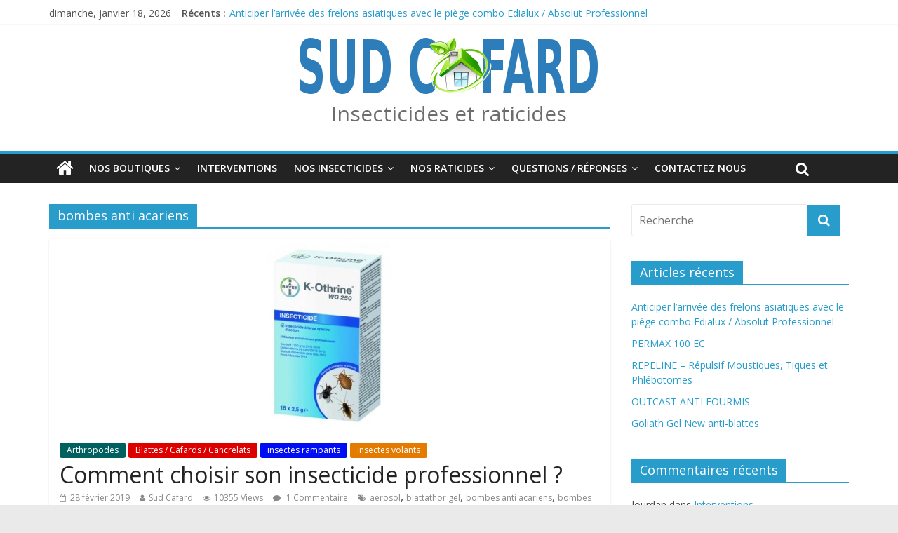

--- FILE ---
content_type: text/html; charset=UTF-8
request_url: https://www.sudcafard.fr/tag/bombes-anti-acariens/
body_size: 11713
content:
<!DOCTYPE html>
<html lang="fr-FR">
<head>
	<meta charset="UTF-8"/>
	<meta name="viewport" content="width=device-width, initial-scale=1">
	<link rel="profile" href="http://gmpg.org/xfn/11"/>
	<link rel="pingback" href="https://www.sudcafard.fr/xmlrpc.php"/>
	<title>bombes anti acariens &#8211; Insecticides et raticides</title>
<script type="text/javascript">
            var pswp_ajax_url = "https://www.stop-nuisibles.com/module/prestawp/ajax";
            var pswp_product_text_one = "produit";
            var pswp_product_text_many = "des produits";
            var pswp_cart_empty_text = "(vide)";
            var pswp_wp_domain = "www.sudcafard.fr";
            var pswp_isolang = "fr";
        </script><meta name='robots' content='max-image-preview:large' />
<link rel='dns-prefetch' href='//fonts.googleapis.com' />
<link rel="alternate" type="application/rss+xml" title="Insecticides et raticides &raquo; Flux" href="https://www.sudcafard.fr/feed/" />
<link rel="alternate" type="application/rss+xml" title="Insecticides et raticides &raquo; Flux des commentaires" href="https://www.sudcafard.fr/comments/feed/" />
<link rel="alternate" type="application/rss+xml" title="Insecticides et raticides &raquo; Flux de l’étiquette bombes anti acariens" href="https://www.sudcafard.fr/tag/bombes-anti-acariens/feed/" />
<style id='wp-img-auto-sizes-contain-inline-css' type='text/css'>
img:is([sizes=auto i],[sizes^="auto," i]){contain-intrinsic-size:3000px 1500px}
/*# sourceURL=wp-img-auto-sizes-contain-inline-css */
</style>
<style id='wp-emoji-styles-inline-css' type='text/css'>

	img.wp-smiley, img.emoji {
		display: inline !important;
		border: none !important;
		box-shadow: none !important;
		height: 1em !important;
		width: 1em !important;
		margin: 0 0.07em !important;
		vertical-align: -0.1em !important;
		background: none !important;
		padding: 0 !important;
	}
/*# sourceURL=wp-emoji-styles-inline-css */
</style>
<style id='wp-block-library-inline-css' type='text/css'>
:root{--wp-block-synced-color:#7a00df;--wp-block-synced-color--rgb:122,0,223;--wp-bound-block-color:var(--wp-block-synced-color);--wp-editor-canvas-background:#ddd;--wp-admin-theme-color:#007cba;--wp-admin-theme-color--rgb:0,124,186;--wp-admin-theme-color-darker-10:#006ba1;--wp-admin-theme-color-darker-10--rgb:0,107,160.5;--wp-admin-theme-color-darker-20:#005a87;--wp-admin-theme-color-darker-20--rgb:0,90,135;--wp-admin-border-width-focus:2px}@media (min-resolution:192dpi){:root{--wp-admin-border-width-focus:1.5px}}.wp-element-button{cursor:pointer}:root .has-very-light-gray-background-color{background-color:#eee}:root .has-very-dark-gray-background-color{background-color:#313131}:root .has-very-light-gray-color{color:#eee}:root .has-very-dark-gray-color{color:#313131}:root .has-vivid-green-cyan-to-vivid-cyan-blue-gradient-background{background:linear-gradient(135deg,#00d084,#0693e3)}:root .has-purple-crush-gradient-background{background:linear-gradient(135deg,#34e2e4,#4721fb 50%,#ab1dfe)}:root .has-hazy-dawn-gradient-background{background:linear-gradient(135deg,#faaca8,#dad0ec)}:root .has-subdued-olive-gradient-background{background:linear-gradient(135deg,#fafae1,#67a671)}:root .has-atomic-cream-gradient-background{background:linear-gradient(135deg,#fdd79a,#004a59)}:root .has-nightshade-gradient-background{background:linear-gradient(135deg,#330968,#31cdcf)}:root .has-midnight-gradient-background{background:linear-gradient(135deg,#020381,#2874fc)}:root{--wp--preset--font-size--normal:16px;--wp--preset--font-size--huge:42px}.has-regular-font-size{font-size:1em}.has-larger-font-size{font-size:2.625em}.has-normal-font-size{font-size:var(--wp--preset--font-size--normal)}.has-huge-font-size{font-size:var(--wp--preset--font-size--huge)}.has-text-align-center{text-align:center}.has-text-align-left{text-align:left}.has-text-align-right{text-align:right}.has-fit-text{white-space:nowrap!important}#end-resizable-editor-section{display:none}.aligncenter{clear:both}.items-justified-left{justify-content:flex-start}.items-justified-center{justify-content:center}.items-justified-right{justify-content:flex-end}.items-justified-space-between{justify-content:space-between}.screen-reader-text{border:0;clip-path:inset(50%);height:1px;margin:-1px;overflow:hidden;padding:0;position:absolute;width:1px;word-wrap:normal!important}.screen-reader-text:focus{background-color:#ddd;clip-path:none;color:#444;display:block;font-size:1em;height:auto;left:5px;line-height:normal;padding:15px 23px 14px;text-decoration:none;top:5px;width:auto;z-index:100000}html :where(.has-border-color){border-style:solid}html :where([style*=border-top-color]){border-top-style:solid}html :where([style*=border-right-color]){border-right-style:solid}html :where([style*=border-bottom-color]){border-bottom-style:solid}html :where([style*=border-left-color]){border-left-style:solid}html :where([style*=border-width]){border-style:solid}html :where([style*=border-top-width]){border-top-style:solid}html :where([style*=border-right-width]){border-right-style:solid}html :where([style*=border-bottom-width]){border-bottom-style:solid}html :where([style*=border-left-width]){border-left-style:solid}html :where(img[class*=wp-image-]){height:auto;max-width:100%}:where(figure){margin:0 0 1em}html :where(.is-position-sticky){--wp-admin--admin-bar--position-offset:var(--wp-admin--admin-bar--height,0px)}@media screen and (max-width:600px){html :where(.is-position-sticky){--wp-admin--admin-bar--position-offset:0px}}

/*# sourceURL=wp-block-library-inline-css */
</style><style id='global-styles-inline-css' type='text/css'>
:root{--wp--preset--aspect-ratio--square: 1;--wp--preset--aspect-ratio--4-3: 4/3;--wp--preset--aspect-ratio--3-4: 3/4;--wp--preset--aspect-ratio--3-2: 3/2;--wp--preset--aspect-ratio--2-3: 2/3;--wp--preset--aspect-ratio--16-9: 16/9;--wp--preset--aspect-ratio--9-16: 9/16;--wp--preset--color--black: #000000;--wp--preset--color--cyan-bluish-gray: #abb8c3;--wp--preset--color--white: #ffffff;--wp--preset--color--pale-pink: #f78da7;--wp--preset--color--vivid-red: #cf2e2e;--wp--preset--color--luminous-vivid-orange: #ff6900;--wp--preset--color--luminous-vivid-amber: #fcb900;--wp--preset--color--light-green-cyan: #7bdcb5;--wp--preset--color--vivid-green-cyan: #00d084;--wp--preset--color--pale-cyan-blue: #8ed1fc;--wp--preset--color--vivid-cyan-blue: #0693e3;--wp--preset--color--vivid-purple: #9b51e0;--wp--preset--gradient--vivid-cyan-blue-to-vivid-purple: linear-gradient(135deg,rgb(6,147,227) 0%,rgb(155,81,224) 100%);--wp--preset--gradient--light-green-cyan-to-vivid-green-cyan: linear-gradient(135deg,rgb(122,220,180) 0%,rgb(0,208,130) 100%);--wp--preset--gradient--luminous-vivid-amber-to-luminous-vivid-orange: linear-gradient(135deg,rgb(252,185,0) 0%,rgb(255,105,0) 100%);--wp--preset--gradient--luminous-vivid-orange-to-vivid-red: linear-gradient(135deg,rgb(255,105,0) 0%,rgb(207,46,46) 100%);--wp--preset--gradient--very-light-gray-to-cyan-bluish-gray: linear-gradient(135deg,rgb(238,238,238) 0%,rgb(169,184,195) 100%);--wp--preset--gradient--cool-to-warm-spectrum: linear-gradient(135deg,rgb(74,234,220) 0%,rgb(151,120,209) 20%,rgb(207,42,186) 40%,rgb(238,44,130) 60%,rgb(251,105,98) 80%,rgb(254,248,76) 100%);--wp--preset--gradient--blush-light-purple: linear-gradient(135deg,rgb(255,206,236) 0%,rgb(152,150,240) 100%);--wp--preset--gradient--blush-bordeaux: linear-gradient(135deg,rgb(254,205,165) 0%,rgb(254,45,45) 50%,rgb(107,0,62) 100%);--wp--preset--gradient--luminous-dusk: linear-gradient(135deg,rgb(255,203,112) 0%,rgb(199,81,192) 50%,rgb(65,88,208) 100%);--wp--preset--gradient--pale-ocean: linear-gradient(135deg,rgb(255,245,203) 0%,rgb(182,227,212) 50%,rgb(51,167,181) 100%);--wp--preset--gradient--electric-grass: linear-gradient(135deg,rgb(202,248,128) 0%,rgb(113,206,126) 100%);--wp--preset--gradient--midnight: linear-gradient(135deg,rgb(2,3,129) 0%,rgb(40,116,252) 100%);--wp--preset--font-size--small: 13px;--wp--preset--font-size--medium: 20px;--wp--preset--font-size--large: 36px;--wp--preset--font-size--x-large: 42px;--wp--preset--spacing--20: 0.44rem;--wp--preset--spacing--30: 0.67rem;--wp--preset--spacing--40: 1rem;--wp--preset--spacing--50: 1.5rem;--wp--preset--spacing--60: 2.25rem;--wp--preset--spacing--70: 3.38rem;--wp--preset--spacing--80: 5.06rem;--wp--preset--shadow--natural: 6px 6px 9px rgba(0, 0, 0, 0.2);--wp--preset--shadow--deep: 12px 12px 50px rgba(0, 0, 0, 0.4);--wp--preset--shadow--sharp: 6px 6px 0px rgba(0, 0, 0, 0.2);--wp--preset--shadow--outlined: 6px 6px 0px -3px rgb(255, 255, 255), 6px 6px rgb(0, 0, 0);--wp--preset--shadow--crisp: 6px 6px 0px rgb(0, 0, 0);}:where(.is-layout-flex){gap: 0.5em;}:where(.is-layout-grid){gap: 0.5em;}body .is-layout-flex{display: flex;}.is-layout-flex{flex-wrap: wrap;align-items: center;}.is-layout-flex > :is(*, div){margin: 0;}body .is-layout-grid{display: grid;}.is-layout-grid > :is(*, div){margin: 0;}:where(.wp-block-columns.is-layout-flex){gap: 2em;}:where(.wp-block-columns.is-layout-grid){gap: 2em;}:where(.wp-block-post-template.is-layout-flex){gap: 1.25em;}:where(.wp-block-post-template.is-layout-grid){gap: 1.25em;}.has-black-color{color: var(--wp--preset--color--black) !important;}.has-cyan-bluish-gray-color{color: var(--wp--preset--color--cyan-bluish-gray) !important;}.has-white-color{color: var(--wp--preset--color--white) !important;}.has-pale-pink-color{color: var(--wp--preset--color--pale-pink) !important;}.has-vivid-red-color{color: var(--wp--preset--color--vivid-red) !important;}.has-luminous-vivid-orange-color{color: var(--wp--preset--color--luminous-vivid-orange) !important;}.has-luminous-vivid-amber-color{color: var(--wp--preset--color--luminous-vivid-amber) !important;}.has-light-green-cyan-color{color: var(--wp--preset--color--light-green-cyan) !important;}.has-vivid-green-cyan-color{color: var(--wp--preset--color--vivid-green-cyan) !important;}.has-pale-cyan-blue-color{color: var(--wp--preset--color--pale-cyan-blue) !important;}.has-vivid-cyan-blue-color{color: var(--wp--preset--color--vivid-cyan-blue) !important;}.has-vivid-purple-color{color: var(--wp--preset--color--vivid-purple) !important;}.has-black-background-color{background-color: var(--wp--preset--color--black) !important;}.has-cyan-bluish-gray-background-color{background-color: var(--wp--preset--color--cyan-bluish-gray) !important;}.has-white-background-color{background-color: var(--wp--preset--color--white) !important;}.has-pale-pink-background-color{background-color: var(--wp--preset--color--pale-pink) !important;}.has-vivid-red-background-color{background-color: var(--wp--preset--color--vivid-red) !important;}.has-luminous-vivid-orange-background-color{background-color: var(--wp--preset--color--luminous-vivid-orange) !important;}.has-luminous-vivid-amber-background-color{background-color: var(--wp--preset--color--luminous-vivid-amber) !important;}.has-light-green-cyan-background-color{background-color: var(--wp--preset--color--light-green-cyan) !important;}.has-vivid-green-cyan-background-color{background-color: var(--wp--preset--color--vivid-green-cyan) !important;}.has-pale-cyan-blue-background-color{background-color: var(--wp--preset--color--pale-cyan-blue) !important;}.has-vivid-cyan-blue-background-color{background-color: var(--wp--preset--color--vivid-cyan-blue) !important;}.has-vivid-purple-background-color{background-color: var(--wp--preset--color--vivid-purple) !important;}.has-black-border-color{border-color: var(--wp--preset--color--black) !important;}.has-cyan-bluish-gray-border-color{border-color: var(--wp--preset--color--cyan-bluish-gray) !important;}.has-white-border-color{border-color: var(--wp--preset--color--white) !important;}.has-pale-pink-border-color{border-color: var(--wp--preset--color--pale-pink) !important;}.has-vivid-red-border-color{border-color: var(--wp--preset--color--vivid-red) !important;}.has-luminous-vivid-orange-border-color{border-color: var(--wp--preset--color--luminous-vivid-orange) !important;}.has-luminous-vivid-amber-border-color{border-color: var(--wp--preset--color--luminous-vivid-amber) !important;}.has-light-green-cyan-border-color{border-color: var(--wp--preset--color--light-green-cyan) !important;}.has-vivid-green-cyan-border-color{border-color: var(--wp--preset--color--vivid-green-cyan) !important;}.has-pale-cyan-blue-border-color{border-color: var(--wp--preset--color--pale-cyan-blue) !important;}.has-vivid-cyan-blue-border-color{border-color: var(--wp--preset--color--vivid-cyan-blue) !important;}.has-vivid-purple-border-color{border-color: var(--wp--preset--color--vivid-purple) !important;}.has-vivid-cyan-blue-to-vivid-purple-gradient-background{background: var(--wp--preset--gradient--vivid-cyan-blue-to-vivid-purple) !important;}.has-light-green-cyan-to-vivid-green-cyan-gradient-background{background: var(--wp--preset--gradient--light-green-cyan-to-vivid-green-cyan) !important;}.has-luminous-vivid-amber-to-luminous-vivid-orange-gradient-background{background: var(--wp--preset--gradient--luminous-vivid-amber-to-luminous-vivid-orange) !important;}.has-luminous-vivid-orange-to-vivid-red-gradient-background{background: var(--wp--preset--gradient--luminous-vivid-orange-to-vivid-red) !important;}.has-very-light-gray-to-cyan-bluish-gray-gradient-background{background: var(--wp--preset--gradient--very-light-gray-to-cyan-bluish-gray) !important;}.has-cool-to-warm-spectrum-gradient-background{background: var(--wp--preset--gradient--cool-to-warm-spectrum) !important;}.has-blush-light-purple-gradient-background{background: var(--wp--preset--gradient--blush-light-purple) !important;}.has-blush-bordeaux-gradient-background{background: var(--wp--preset--gradient--blush-bordeaux) !important;}.has-luminous-dusk-gradient-background{background: var(--wp--preset--gradient--luminous-dusk) !important;}.has-pale-ocean-gradient-background{background: var(--wp--preset--gradient--pale-ocean) !important;}.has-electric-grass-gradient-background{background: var(--wp--preset--gradient--electric-grass) !important;}.has-midnight-gradient-background{background: var(--wp--preset--gradient--midnight) !important;}.has-small-font-size{font-size: var(--wp--preset--font-size--small) !important;}.has-medium-font-size{font-size: var(--wp--preset--font-size--medium) !important;}.has-large-font-size{font-size: var(--wp--preset--font-size--large) !important;}.has-x-large-font-size{font-size: var(--wp--preset--font-size--x-large) !important;}
/*# sourceURL=global-styles-inline-css */
</style>

<style id='classic-theme-styles-inline-css' type='text/css'>
/*! This file is auto-generated */
.wp-block-button__link{color:#fff;background-color:#32373c;border-radius:9999px;box-shadow:none;text-decoration:none;padding:calc(.667em + 2px) calc(1.333em + 2px);font-size:1.125em}.wp-block-file__button{background:#32373c;color:#fff;text-decoration:none}
/*# sourceURL=/wp-includes/css/classic-themes.min.css */
</style>
<link rel='stylesheet' id='contact-form-7-css' href='https://www.sudcafard.fr/wp-content/plugins/contact-form-7/includes/css/styles.css?ver=6.1.4' type='text/css' media='all' />
<style id='contact-form-7-inline-css' type='text/css'>
.wpcf7 .wpcf7-recaptcha iframe {margin-bottom: 0;}.wpcf7 .wpcf7-recaptcha[data-align="center"] > div {margin: 0 auto;}.wpcf7 .wpcf7-recaptcha[data-align="right"] > div {margin: 0 0 0 auto;}
/*# sourceURL=contact-form-7-inline-css */
</style>
<link rel='stylesheet' id='kk-star-ratings-css' href='https://www.sudcafard.fr/wp-content/plugins/kk-star-ratings/src/core/public/css/kk-star-ratings.min.css?ver=5.4.10.3' type='text/css' media='all' />
<link rel='stylesheet' id='prestawp.css-css' href='https://www.sudcafard.fr/wp-content/plugins/prestawp/views/css/prestawp.css?ver=6.9' type='text/css' media='all' />
<link rel='stylesheet' id='colormag_style-css' href='https://www.sudcafard.fr/wp-content/themes/colormag-pro/style.css?ver=6.9' type='text/css' media='all' />
<link rel='stylesheet' id='colormag_googlefonts-css' href='//fonts.googleapis.com/css?family=Open+Sans%3A400%2C600&#038;ver=6.9' type='text/css' media='all' />
<link rel='stylesheet' id='colormag-fontawesome-css' href='https://www.sudcafard.fr/wp-content/themes/colormag-pro/fontawesome/css/font-awesome.min.css?ver=4.7.0' type='text/css' media='all' />
<link rel='stylesheet' id='taxopress-frontend-css-css' href='https://www.sudcafard.fr/wp-content/plugins/simple-tags/assets/frontend/css/frontend.css?ver=3.43.0' type='text/css' media='all' />
<script type="text/javascript" src="https://www.sudcafard.fr/wp-includes/js/jquery/jquery.min.js?ver=3.7.1" id="jquery-core-js"></script>
<script type="text/javascript" src="https://www.sudcafard.fr/wp-includes/js/jquery/jquery-migrate.min.js?ver=3.4.1" id="jquery-migrate-js"></script>
<script type="text/javascript" src="https://www.sudcafard.fr/wp-content/plugins/prestawp/views/js/iframeResizer.min.js?ver=6.9" id="iframeResizer.min.js-js"></script>
<script type="text/javascript" src="https://www.sudcafard.fr/wp-content/plugins/prestawp/views/js/prestawp.js?ver=6.9" id="prestawp.js-js"></script>
<script type="text/javascript" id="colormag-loadmore-js-extra">
/* <![CDATA[ */
var colormag_script_vars = {"no_more_posts":"No more post"};
//# sourceURL=colormag-loadmore-js-extra
/* ]]> */
</script>
<script type="text/javascript" src="https://www.sudcafard.fr/wp-content/themes/colormag-pro/js/loadmore.min.js?ver=6.9" id="colormag-loadmore-js"></script>
<script type="text/javascript" src="https://www.sudcafard.fr/wp-content/plugins/simple-tags/assets/frontend/js/frontend.js?ver=3.43.0" id="taxopress-frontend-js-js"></script>
<link rel="https://api.w.org/" href="https://www.sudcafard.fr/wp-json/" /><link rel="alternate" title="JSON" type="application/json" href="https://www.sudcafard.fr/wp-json/wp/v2/tags/337" /><link rel="EditURI" type="application/rsd+xml" title="RSD" href="https://www.sudcafard.fr/xmlrpc.php?rsd" />
<meta name="generator" content="WordPress 6.9" />
<style type="text/css">.recentcomments a{display:inline !important;padding:0 !important;margin:0 !important;}</style><link rel="icon" href="https://www.sudcafard.fr/wp-content/uploads/2018/01/cropped-cropped-Fotolia_11565997_XS-32x32.jpg" sizes="32x32" />
<link rel="icon" href="https://www.sudcafard.fr/wp-content/uploads/2018/01/cropped-cropped-Fotolia_11565997_XS-192x192.jpg" sizes="192x192" />
<link rel="apple-touch-icon" href="https://www.sudcafard.fr/wp-content/uploads/2018/01/cropped-cropped-Fotolia_11565997_XS-180x180.jpg" />
<meta name="msapplication-TileImage" content="https://www.sudcafard.fr/wp-content/uploads/2018/01/cropped-cropped-Fotolia_11565997_XS-270x270.jpg" />
<!-- Insecticides et raticides Internal Styles -->		<style type="text/css"> #site-title a { font-size: 30px; } #site-title a { color: #6d6d6d; } #colophon .tg-upper-footer-widgets .widget { background-color: #2c2e34; }</style>
		</head>

<body class="archive tag tag-bombes-anti-acariens tag-337 wp-custom-logo wp-theme-colormag-pro  wide header_display_type_two">



<div id="page" class="hfeed site">
	
	
	<header id="masthead" class="site-header clearfix ">
		<div id="header-text-nav-container" class="clearfix">

			
							<div class="news-bar">
				<div class="inner-wrap clearfix">
							<div class="date-in-header">
			dimanche, janvier 18, 2026		</div>
		
							<div class="breaking-news">
			<strong class="breaking-news-latest">
				Récents :			</strong>
			<ul class="newsticker">
									<li>
						<a href="https://www.sudcafard.fr/anticiper-larrivee-des-frelons-asiatiques-avec-le-piege-combo-edialux-absolut-professionnel/" title="Anticiper l’arrivée des frelons asiatiques avec le piège combo Edialux / Absolut Professionnel">Anticiper l’arrivée des frelons asiatiques avec le piège combo Edialux / Absolut Professionnel</a>
					</li>
									<li>
						<a href="https://www.sudcafard.fr/permax-100-ec/" title="PERMAX 100 EC">PERMAX 100 EC</a>
					</li>
									<li>
						<a href="https://www.sudcafard.fr/repeline-repulsif-moustiques-tiques-et-phlebotomes/" title="REPELINE &#8211; Répulsif Moustiques, Tiques et Phlébotomes">REPELINE &#8211; Répulsif Moustiques, Tiques et Phlébotomes</a>
					</li>
									<li>
						<a href="https://www.sudcafard.fr/outcast-anti-fourmis/" title="OUTCAST ANTI FOURMIS">OUTCAST ANTI FOURMIS</a>
					</li>
									<li>
						<a href="https://www.sudcafard.fr/goliath-gel-new-anti-blattes/" title="Goliath Gel New anti-blattes">Goliath Gel New anti-blattes</a>
					</li>
							</ul>
		</div>
		
									</div>
			</div>
			
				
				
		<div class="inner-wrap">

			<div id="header-text-nav-wrap" class="clearfix">
				<div id="header-left-section">
											<div id="header-logo-image">
							
							<a href="https://www.sudcafard.fr/" class="custom-logo-link" rel="home"><img width="426" height="80" src="https://www.sudcafard.fr/wp-content/uploads/2018/02/cropped-LOGO-ENTETE-SUDCAFARD-H-80.png" class="custom-logo" alt="Insecticides et raticides" decoding="async" srcset="https://www.sudcafard.fr/wp-content/uploads/2018/02/cropped-LOGO-ENTETE-SUDCAFARD-H-80.png 426w, https://www.sudcafard.fr/wp-content/uploads/2018/02/cropped-LOGO-ENTETE-SUDCAFARD-H-80-300x56.png 300w" sizes="(max-width: 426px) 100vw, 426px" /></a>						</div><!-- #header-logo-image -->
											<div id="header-text" class="">
													<h3 id="site-title">
								<a href="https://www.sudcafard.fr/" title="Insecticides et raticides" rel="home">Insecticides et raticides</a>
							</h3>
						
						<!-- #site-description -->
					</div><!-- #header-text -->
				</div><!-- #header-left-section -->
				<div id="header-right-section">
									</div><!-- #header-right-section -->

			</div><!-- #header-text-nav-wrap -->

		</div><!-- .inner-wrap -->

		
				
				
					<nav id="site-navigation" class="main-navigation clearfix">
				<div class="inner-wrap clearfix">
											<div class="home-icon">
							<a href="https://www.sudcafard.fr/" title="Insecticides et raticides"><i class="fa fa-home"></i></a>
						</div>
											<h4 class="menu-toggle"></h4>
					<div class="menu-primary-container"><ul id="menu-menu-telephone" class="menu"><li id="menu-item-3910" class="menu-item menu-item-type-post_type menu-item-object-page menu-item-has-children menu-item-3910"><a href="https://www.sudcafard.fr/nos-partenaires/">Nos boutiques</a>
<ul class="sub-menu">
	<li id="menu-item-3913" class="menu-item menu-item-type-post_type menu-item-object-page menu-item-3913"><a href="https://www.sudcafard.fr/nos-partenaires/boutique-stop-nuisibles-com/">stop-nuisibles.com</a></li>
	<li id="menu-item-3918" class="menu-item menu-item-type-post_type menu-item-object-page menu-item-3918"><a href="https://www.sudcafard.fr/nos-partenaires/boutique-hygiene-3d/">hygiene-3d.com</a></li>
</ul>
</li>
<li id="menu-item-3909" class="menu-item menu-item-type-post_type menu-item-object-page menu-item-3909"><a href="https://www.sudcafard.fr/cafard-blatte/">Interventions</a></li>
<li id="menu-item-3907" class="menu-item menu-item-type-post_type menu-item-object-page menu-item-has-children menu-item-3907"><a href="https://www.sudcafard.fr/insecticides/">Nos insecticides</a>
<ul class="sub-menu">
	<li id="menu-item-3912" class="menu-item menu-item-type-post_type menu-item-object-page menu-item-has-children menu-item-3912"><a href="https://www.sudcafard.fr/insecticides/cafards-blattes-cancrelats/">Cafards, Blattes, Cancrelats</a>
	<ul class="sub-menu">
		<li id="menu-item-3974" class="menu-item menu-item-type-post_type menu-item-object-page menu-item-3974"><a href="https://www.sudcafard.fr/insecticides/cafards-blattes-cancrelats/goliath-gel/">Goliath Gel Cafards et blattes</a></li>
		<li id="menu-item-3975" class="menu-item menu-item-type-post_type menu-item-object-page menu-item-3975"><a href="https://www.sudcafard.fr/insecticides/cafards-blattes-cancrelats/le-blattathor-imidasect/">LE BLATTATHOR IMIDASECT</a></li>
		<li id="menu-item-3976" class="menu-item menu-item-type-post_type menu-item-object-page menu-item-3976"><a href="https://www.sudcafard.fr/insecticides/cafards-blattes-cancrelats/magnum-gel-cafard/">MAGNUM GEL CAFARDS</a></li>
		<li id="menu-item-3977" class="menu-item menu-item-type-post_type menu-item-object-page menu-item-3977"><a href="https://www.sudcafard.fr/insecticides/cafards-blattes-cancrelats/permax-100/">PERMAX 100</a></li>
		<li id="menu-item-3978" class="menu-item menu-item-type-post_type menu-item-object-page menu-item-3978"><a href="https://www.sudcafard.fr/insecticides/cafards-blattes-cancrelats/fiole-ew/">Fiole EW+ Cafard</a></li>
		<li id="menu-item-3979" class="menu-item menu-item-type-post_type menu-item-object-page menu-item-3979"><a href="https://www.sudcafard.fr/insecticides/cafards-blattes-cancrelats/fumigene-profyr-hydro-reactif/">Fumigène PROFYR hydro-Réactif</a></li>
		<li id="menu-item-3980" class="menu-item menu-item-type-post_type menu-item-object-page menu-item-3980"><a href="https://www.sudcafard.fr/insecticides/cafards-blattes-cancrelats/dobol-gel-anti-blattes/">Dobol Gel Cafards et blattes</a></li>
		<li id="menu-item-3987" class="menu-item menu-item-type-post_type menu-item-object-page menu-item-3987"><a href="https://www.sudcafard.fr/insecticides/cafards-blattes-cancrelats/laque-foudroyante-vulcano/">Laque Foudroyante Vulcano</a></li>
	</ul>
</li>
	<li id="menu-item-3914" class="menu-item menu-item-type-post_type menu-item-object-page menu-item-has-children menu-item-3914"><a href="https://www.sudcafard.fr/insecticides/fourmis/">Fourmis</a>
	<ul class="sub-menu">
		<li id="menu-item-3988" class="menu-item menu-item-type-post_type menu-item-object-page menu-item-3988"><a href="https://www.sudcafard.fr/insecticides/fourmis/dobol-gel-fourmis/">Dobol Gel Fourmis</a></li>
		<li id="menu-item-3989" class="menu-item menu-item-type-post_type menu-item-object-page menu-item-3989"><a href="https://www.sudcafard.fr/insecticides/fourmis/fourmicide_gel_permax100/">FOURMICIDE GEL / PERMAX 100</a></li>
		<li id="menu-item-3991" class="menu-item menu-item-type-post_type menu-item-object-page menu-item-3991"><a href="https://www.sudcafard.fr/insecticides/fourmis/fumigene-dobol/">Fumigène Dobol</a></li>
		<li id="menu-item-3990" class="menu-item menu-item-type-post_type menu-item-object-page menu-item-3990"><a href="https://www.sudcafard.fr/insecticides/fourmis/concentre-special-fourmis-vulcano/">CONCENTRE SPECIAL FOURMIS VULCANO</a></li>
	</ul>
</li>
	<li id="menu-item-3915" class="menu-item menu-item-type-post_type menu-item-object-page menu-item-has-children menu-item-3915"><a href="https://www.sudcafard.fr/insecticides/punaises-de-lit/">Puces Punaises de lit</a>
	<ul class="sub-menu">
		<li id="menu-item-3992" class="menu-item menu-item-type-post_type menu-item-object-page menu-item-3992"><a href="https://www.sudcafard.fr/insecticides/punaises-de-lit/permax-250-combi-ec/">PERMAX 250 COMBI EC</a></li>
		<li id="menu-item-3998" class="menu-item menu-item-type-post_type menu-item-object-page menu-item-3998"><a href="https://www.sudcafard.fr/insecticides/punaises-de-lit/fiole-ew/">Fiole EW+</a></li>
	</ul>
</li>
	<li id="menu-item-3916" class="menu-item menu-item-type-post_type menu-item-object-page menu-item-has-children menu-item-3916"><a href="https://www.sudcafard.fr/insecticides/insectes-volants/moustiques-mouches-mites/">Moustiques, Mouches, Mites</a>
	<ul class="sub-menu">
		<li id="menu-item-3995" class="menu-item menu-item-type-post_type menu-item-object-page menu-item-3995"><a href="https://www.sudcafard.fr/insecticides/insectes-volants/moustiques-mouches-mites/aerosol-vulcano/">Aérosol insectes volants Vulcano</a></li>
		<li id="menu-item-3996" class="menu-item menu-item-type-post_type menu-item-object-page menu-item-3996"><a href="https://www.sudcafard.fr/insecticides/insectes-volants/moustiques-mouches-mites/barrage-anti-insectes-vulcano/">Barrage anti-insectes Vulcano</a></li>
	</ul>
</li>
	<li id="menu-item-3917" class="menu-item menu-item-type-post_type menu-item-object-page menu-item-has-children menu-item-3917"><a href="https://www.sudcafard.fr/insecticides/insectes-volants/guepes/">Guêpes, Frelons</a>
	<ul class="sub-menu">
		<li id="menu-item-3994" class="menu-item menu-item-type-post_type menu-item-object-page menu-item-3994"><a href="https://www.sudcafard.fr/insecticides/insectes-volants/guepes/aerosol-foudroyant-vulcano-frelons/">Aérosol foudroyant Vulcano Frelons</a></li>
	</ul>
</li>
	<li id="menu-item-3999" class="menu-item menu-item-type-post_type menu-item-object-page menu-item-has-children menu-item-3999"><a href="https://www.sudcafard.fr/insecticides/scolopendres-araignees-scorpions/">Scolopendres, Araignées, Scorpions</a>
	<ul class="sub-menu">
		<li id="menu-item-4000" class="menu-item menu-item-type-post_type menu-item-object-page menu-item-4000"><a href="https://www.sudcafard.fr/insecticides/scolopendres-araignees-scorpions/fiole-ew/">FIOLE EW+</a></li>
		<li id="menu-item-4001" class="menu-item menu-item-type-post_type menu-item-object-page menu-item-4001"><a href="https://www.sudcafard.fr/insecticides/scolopendres-araignees-scorpions/fumigene-dobol/">Fumigène Dobol</a></li>
		<li id="menu-item-4002" class="menu-item menu-item-type-post_type menu-item-object-page menu-item-4002"><a href="https://www.sudcafard.fr/insecticides/scolopendres-araignees-scorpions/gaz-auto-vidant-vulcano/">Gaz Auto-Vidant Vulcano</a></li>
		<li id="menu-item-4003" class="menu-item menu-item-type-post_type menu-item-object-page menu-item-4003"><a href="https://www.sudcafard.fr/insecticides/scolopendres-araignees-scorpions/laque-foudroyante-vulcano/">Laque Foudroyante Vulcano</a></li>
	</ul>
</li>
</ul>
</li>
<li id="menu-item-3908" class="menu-item menu-item-type-post_type menu-item-object-page menu-item-has-children menu-item-3908"><a href="https://www.sudcafard.fr/les-raticides/">Nos Raticides</a>
<ul class="sub-menu">
	<li id="menu-item-3923" class="menu-item menu-item-type-post_type menu-item-object-page menu-item-has-children menu-item-3923"><a href="https://www.sudcafard.fr/les-raticides/souris-mulots/">Souris, Mulots</a>
	<ul class="sub-menu">
		<li id="menu-item-4004" class="menu-item menu-item-type-post_type menu-item-object-page menu-item-4004"><a href="https://www.sudcafard.fr/les-raticides/souris-mulots/rakil-bloc/">RAKIL BLOC</a></li>
		<li id="menu-item-4005" class="menu-item menu-item-type-post_type menu-item-object-page menu-item-4005"><a href="https://www.sudcafard.fr/les-raticides/souris-mulots/souricide-bromapesce-20-grs/">Souricide Raticide Bromapesce 20 Grs</a></li>
		<li id="menu-item-4006" class="menu-item menu-item-type-post_type menu-item-object-page menu-item-4006"><a href="https://www.sudcafard.fr/les-raticides/souris-mulots/raticide-bromapesce-de-30-grs/">Raticide Souricide Bromapesce de 30 Grs</a></li>
	</ul>
</li>
	<li id="menu-item-3924" class="menu-item menu-item-type-post_type menu-item-object-page menu-item-has-children menu-item-3924"><a href="https://www.sudcafard.fr/les-raticides/rats/">Rats</a>
	<ul class="sub-menu">
		<li id="menu-item-4007" class="menu-item menu-item-type-post_type menu-item-object-page menu-item-4007"><a href="https://www.sudcafard.fr/les-raticides/rats/rakil-bloc/">RAKIL BLOC</a></li>
		<li id="menu-item-4008" class="menu-item menu-item-type-post_type menu-item-object-page menu-item-4008"><a href="https://www.sudcafard.fr/les-raticides/rats/raticide-difebloc-50-grs/">Raticide Hydrofuge 40 Grs</a></li>
		<li id="menu-item-4009" class="menu-item menu-item-type-post_type menu-item-object-page menu-item-4009"><a href="https://www.sudcafard.fr/les-raticides/rats/raticide-bromapesce-30-grs/">Raticide Bromapesce 30 Grs</a></li>
	</ul>
</li>
</ul>
</li>
<li id="menu-item-3911" class="menu-item menu-item-type-post_type menu-item-object-page menu-item-has-children menu-item-3911"><a href="https://www.sudcafard.fr/faq/">Questions / Réponses</a>
<ul class="sub-menu">
	<li id="menu-item-4010" class="menu-item menu-item-type-post_type menu-item-object-page menu-item-has-children menu-item-4010"><a href="https://www.sudcafard.fr/faq/les-blattes-et-les-cafards/">Les blattes et les cafards</a>
	<ul class="sub-menu">
		<li id="menu-item-4020" class="menu-item menu-item-type-post_type menu-item-object-page menu-item-4020"><a href="https://www.sudcafard.fr/faq/les-blattes-et-les-cafards/comment-se-debarrasser-des-cafards/">Comment se débarrasser des cafards?</a></li>
		<li id="menu-item-4021" class="menu-item menu-item-type-post_type menu-item-object-page menu-item-4021"><a href="https://www.sudcafard.fr/faq/les-blattes-et-les-cafards/comment-savoir-le-niveau-dinfestation-de-blattes/">Comment savoir le niveau d&rsquo;infestation de blattes?</a></li>
		<li id="menu-item-4015" class="menu-item menu-item-type-post_type menu-item-object-page menu-item-4015"><a href="https://www.sudcafard.fr/faq/les-blattes-et-les-cafards/comment-eviter-davoir-des-blattes-chez-soi/">Comment éviter d&rsquo;avoir des blattes chez soi?</a></li>
		<li id="menu-item-4016" class="menu-item menu-item-type-post_type menu-item-object-page menu-item-4016"><a href="https://www.sudcafard.fr/faq/les-blattes-et-les-cafards/comment-savoir-si-on-a-des-cafards-dans-sa-cuisine/">Comment savoir si on a des cafards dans sa cuisine?</a></li>
		<li id="menu-item-4017" class="menu-item menu-item-type-post_type menu-item-object-page menu-item-4017"><a href="https://www.sudcafard.fr/faq/les-blattes-et-les-cafards/dou-viennent-les-cafards/">D&rsquo;où viennent les cafards de cuisine?</a></li>
	</ul>
</li>
	<li id="menu-item-4014" class="menu-item menu-item-type-post_type menu-item-object-page menu-item-has-children menu-item-4014"><a href="https://www.sudcafard.fr/faq/fourmis/">Les fourmis</a>
	<ul class="sub-menu">
		<li id="menu-item-4019" class="menu-item menu-item-type-post_type menu-item-object-page menu-item-4019"><a href="https://www.sudcafard.fr/faq/fourmis/comment-se-debarrasser-des-fourmis-qui-montent-le-long-de-ma-facade/">Comment se débarrasser des fourmis qui montent le long de ma façade?</a></li>
	</ul>
</li>
	<li id="menu-item-4013" class="menu-item menu-item-type-post_type menu-item-object-page menu-item-has-children menu-item-4013"><a href="https://www.sudcafard.fr/faq/les-punaises-de-lit/">Les punaises de lit</a>
	<ul class="sub-menu">
		<li id="menu-item-4018" class="menu-item menu-item-type-post_type menu-item-object-page menu-item-4018"><a href="https://www.sudcafard.fr/faq/les-punaises-de-lit/comment-savoir-si-je-suis-infeste-par-les-punaises-de-lit/">Comment savoir si je suis infesté par les punaises de lit?</a></li>
	</ul>
</li>
</ul>
</li>
<li id="menu-item-3919" class="menu-item menu-item-type-post_type menu-item-object-page menu-item-3919"><a href="https://www.sudcafard.fr/contactez-nous/">Contactez nous</a></li>
</ul></div>																<i class="fa fa-search search-top"></i>
						<div class="search-form-top">
							<form action="https://www.sudcafard.fr/" class="search-form searchform clearfix" method="get">
	<div class="search-wrap">
		<input type="text" placeholder="Recherche" class="s field" name="s">
		<button class="search-icon" type="submit"></button>
	</div>
</form><!-- .searchform -->
						</div>
									</div>
			</nav>
		
		
			
		</div><!-- #header-text-nav-container -->

		
	</header>

		
	<div id="main" class="clearfix">
		
		
		<div class="inner-wrap clearfix">

	
	<div id="primary">
		<div id="content" class="clearfix">

			
				<header class="page-header">
											<h1 class="page-title">
							<span>
								bombes anti acariens							</span>
						</h1>
														</header><!-- .page-header -->

				<div class="article-container">

					
					
						

<article id="post-3417" class="post-3417 post type-post status-publish format-standard has-post-thumbnail hentry category-arthropodes category-blattes-cafards-cancrelats category-insectes-rampants category-insectes-volants tag-aerosol tag-blattathor-gel tag-bombes-anti-acariens tag-bombes-anti-cafards tag-bombes-anti-insectes tag-bombes-anti-moustiques tag-degy-gel tag-devon-gel tag-dobol-fumigene tag-dobol-gel tag-fogger tag-fummigene tag-gel-anti-blatte tag-gel-anti-blattes tag-gel-anti-cafards tag-gel-cafard tag-gel-contre-les-cafards tag-gel-goliath tag-goliaht-gel tag-insecticide tag-insecticide-professionnel tag-insecticides tag-insecticides-professionnels tag-magnum-gel tag-maxforce-gel">
	
			<div class="featured-image">
			<a href="https://www.sudcafard.fr/comment-choisir-son-insecticide-professionnel/" title="Comment choisir son insecticide professionnel ?"><img width="392" height="272" src="https://www.sudcafard.fr/wp-content/uploads/2017/02/KOTHRINE.jpg" class="attachment-colormag-featured-image size-colormag-featured-image wp-post-image" alt="" decoding="async" fetchpriority="high" srcset="https://www.sudcafard.fr/wp-content/uploads/2017/02/KOTHRINE.jpg 392w, https://www.sudcafard.fr/wp-content/uploads/2017/02/KOTHRINE-300x208.jpg 300w, https://www.sudcafard.fr/wp-content/uploads/2017/02/KOTHRINE-130x90.jpg 130w" sizes="(max-width: 392px) 100vw, 392px" /></a>
		</div>

			
	<div class="article-content clearfix">

		
<div class="above-entry-meta"><span class="cat-links"><a href="https://www.sudcafard.fr/category/arthropodes/" style="background:#006060" rel="category tag">Arthropodes</a>&nbsp;<a href="https://www.sudcafard.fr/category/blattes-cafards-cancrelats/" style="background:#dd0000" rel="category tag">Blattes / Cafards / Cancrelats</a>&nbsp;<a href="https://www.sudcafard.fr/category/insectes-rampants/" style="background:#000cf2" rel="category tag">insectes rampants</a>&nbsp;<a href="https://www.sudcafard.fr/category/insectes-volants/" style="background:#e57a00" rel="category tag">insectes volants</a>&nbsp;</span></div>
		<header class="entry-header">
			<h2 class="entry-title">
				<a href="https://www.sudcafard.fr/comment-choisir-son-insecticide-professionnel/" title="Comment choisir son insecticide professionnel ?">Comment choisir son insecticide professionnel ?</a>
			</h2>
		</header>

			<div class="below-entry-meta">
			<span class="posted-on"><a href="https://www.sudcafard.fr/comment-choisir-son-insecticide-professionnel/" title="18 h 40 min" rel="bookmark"><i class="fa fa-calendar-o"></i> <time class="entry-date published" datetime="2019-02-28T18:40:49+01:00">28 février 2019</time><time class="updated" datetime="2019-03-12T07:45:26+01:00">12 mars 2019</time></a></span>
			<span class="byline"><span class="author vcard" itemprop="name"><i class="fa fa-user"></i><a class="url fn n" href="https://www.sudcafard.fr/author/admin/" title="Sud Cafard">Sud Cafard</a></span></span>

			<span class="post-views"><i class="fa fa-eye"></i><span class="total-views">10355 Views</span></span>
						<span class="comments"><a href="https://www.sudcafard.fr/comment-choisir-son-insecticide-professionnel/#comments"><i class="fa fa-comment"></i> 1 Commentaire</a></span>
			<span class="tag-links"><i class="fa fa-tags"></i><a href="https://www.sudcafard.fr/tag/aerosol/" rel="tag">aérosol</a>, <a href="https://www.sudcafard.fr/tag/blattathor-gel/" rel="tag">blattathor gel</a>, <a href="https://www.sudcafard.fr/tag/bombes-anti-acariens/" rel="tag">bombes anti acariens</a>, <a href="https://www.sudcafard.fr/tag/bombes-anti-cafards/" rel="tag">bombes anti cafards</a>, <a href="https://www.sudcafard.fr/tag/bombes-anti-insectes/" rel="tag">bombes anti insectes</a>, <a href="https://www.sudcafard.fr/tag/bombes-anti-moustiques/" rel="tag">bombes anti moustiques</a>, <a href="https://www.sudcafard.fr/tag/degy-gel/" rel="tag">degy gel</a>, <a href="https://www.sudcafard.fr/tag/devon-gel/" rel="tag">devon gel</a>, <a href="https://www.sudcafard.fr/tag/dobol-fumigene/" rel="tag">dobol fumigène</a>, <a href="https://www.sudcafard.fr/tag/dobol-gel/" rel="tag">dobol gel</a>, <a href="https://www.sudcafard.fr/tag/fogger/" rel="tag">fogger</a>, <a href="https://www.sudcafard.fr/tag/fummigene/" rel="tag">fummigène</a>, <a href="https://www.sudcafard.fr/tag/gel-anti-blatte/" rel="tag">gel anti blatte</a>, <a href="https://www.sudcafard.fr/tag/gel-anti-blattes/" rel="tag">gel anti blattes</a>, <a href="https://www.sudcafard.fr/tag/gel-anti-cafards/" rel="tag">gel anti cafards</a>, <a href="https://www.sudcafard.fr/tag/gel-cafard/" rel="tag">gel cafard</a>, <a href="https://www.sudcafard.fr/tag/gel-contre-les-cafards/" rel="tag">gel contre les cafards</a>, <a href="https://www.sudcafard.fr/tag/gel-goliath/" rel="tag">gel goliath</a>, <a href="https://www.sudcafard.fr/tag/goliaht-gel/" rel="tag">goliaht gel</a>, <a href="https://www.sudcafard.fr/tag/insecticide/" rel="tag">insecticide</a>, <a href="https://www.sudcafard.fr/tag/insecticide-professionnel/" rel="tag">insecticide professionnel</a>, <a href="https://www.sudcafard.fr/tag/insecticides/" rel="tag">insecticides</a>, <a href="https://www.sudcafard.fr/tag/insecticides-professionnels/" rel="tag">insecticides professionnels</a>, <a href="https://www.sudcafard.fr/tag/magnum-gel/" rel="tag">magnum gel</a>, <a href="https://www.sudcafard.fr/tag/maxforce-gel/" rel="tag">maxforce gel</a></span></div>
		<div class="entry-content clearfix">
				<p>Aujourd&rsquo;hui la lutte contre les insectes est devenue une chose très importante. Que ce soit pour des raisons sanitaires, car</p>
				<a class="more-link" title="Comment choisir son insecticide professionnel ?" href="https://www.sudcafard.fr/comment-choisir-son-insecticide-professionnel/"><span>Lire la suite</span></a>

			</div>

	</div>

</article>

					
				</div>

				

			
		</div><!-- #content -->
	</div><!-- #primary -->

	
<div id="secondary">
			
		<aside id="search-2" class="widget widget_search clearfix"><form action="https://www.sudcafard.fr/" class="search-form searchform clearfix" method="get">
	<div class="search-wrap">
		<input type="text" placeholder="Recherche" class="s field" name="s">
		<button class="search-icon" type="submit"></button>
	</div>
</form><!-- .searchform -->
</aside>
		<aside id="recent-posts-2" class="widget widget_recent_entries clearfix">
		<h3 class="widget-title"><span>Articles récents</span></h3>
		<ul>
											<li>
					<a href="https://www.sudcafard.fr/anticiper-larrivee-des-frelons-asiatiques-avec-le-piege-combo-edialux-absolut-professionnel/">Anticiper l’arrivée des frelons asiatiques avec le piège combo Edialux / Absolut Professionnel</a>
									</li>
											<li>
					<a href="https://www.sudcafard.fr/permax-100-ec/">PERMAX 100 EC</a>
									</li>
											<li>
					<a href="https://www.sudcafard.fr/repeline-repulsif-moustiques-tiques-et-phlebotomes/">REPELINE &#8211; Répulsif Moustiques, Tiques et Phlébotomes</a>
									</li>
											<li>
					<a href="https://www.sudcafard.fr/outcast-anti-fourmis/">OUTCAST ANTI FOURMIS</a>
									</li>
											<li>
					<a href="https://www.sudcafard.fr/goliath-gel-new-anti-blattes/">Goliath Gel New anti-blattes</a>
									</li>
					</ul>

		</aside><aside id="recent-comments-2" class="widget widget_recent_comments clearfix"><h3 class="widget-title"><span>Commentaires récents</span></h3><ul id="recentcomments"><li class="recentcomments"><span class="comment-author-link">Jourdan</span> dans <a href="https://www.sudcafard.fr/cafard-blatte/#comment-534055">Interventions</a></li><li class="recentcomments"><span class="comment-author-link"><a href="http://sudcafard.fr/" class="url" rel="ugc external nofollow">Sud Cafard</a></span> dans <a href="https://www.sudcafard.fr/goliath-gel-toujours-le-plus-puissant-et-efficace-gel-anti-cafards-au-monde/#comment-532854">Goliath Gel: Depuis plus de 15 ans, Le gel anti-cafards le plus efficace au monde!!!!!</a></li><li class="recentcomments"><span class="comment-author-link"><a href="http://sudcafard.fr/" class="url" rel="ugc external nofollow">Sud Cafard</a></span> dans <a href="https://www.sudcafard.fr/insecticides/cafards-blattes-cancrelats/goliath-gel/#comment-532850">Goliath Gel Cafards et blattes</a></li><li class="recentcomments"><span class="comment-author-link">Mihaela</span> dans <a href="https://www.sudcafard.fr/goliath-gel-toujours-le-plus-puissant-et-efficace-gel-anti-cafards-au-monde/#comment-532841">Goliath Gel: Depuis plus de 15 ans, Le gel anti-cafards le plus efficace au monde!!!!!</a></li><li class="recentcomments"><span class="comment-author-link">verdier</span> dans <a href="https://www.sudcafard.fr/insecticides/cafards-blattes-cancrelats/goliath-gel/#comment-532849">Goliath Gel Cafards et blattes</a></li></ul></aside>
	</div>

	

</div><!-- .inner-wrap -->
</div><!-- #main -->




<footer id="colophon" class="clearfix ">
	
	<div class="footer-socket-wrapper clearfix">
		<div class="inner-wrap">
			<div class="footer-socket-area">
				<div class="footer-socket-right-section">
					
					<nav class="footer-menu clearfix">
						<div class="menu-menu-pied-de-page-container"><ul id="menu-menu-pied-de-page" class="menu"><li id="menu-item-4136" class="menu-item menu-item-type-post_type menu-item-object-page menu-item-4136"><a href="https://www.sudcafard.fr/contactez-nous/">Contactez nous</a></li>
<li id="menu-item-4198" class="menu-item menu-item-type-custom menu-item-object-custom menu-item-4198"><a href="http://www.sudcafard.fr/techniques-de-traitement/pose-de-gel-anti-cafards/">TECHNIQUE: POSE DE GEL ANTI-CAFARDS</a></li>
<li id="menu-item-4138" class="menu-item menu-item-type-post_type menu-item-object-page menu-item-4138"><a href="https://www.sudcafard.fr/insecticides/cafards-blattes-cancrelats/produits-anti-cafards/goliath-gel/">GOLIATH GEL</a></li>
<li id="menu-item-4139" class="menu-item menu-item-type-post_type menu-item-object-page menu-item-4139"><a href="https://www.sudcafard.fr/insecticides/fourmis/produits-anti-fourmis/dobol-fumigateur/">DOBOL FUMIGATEUR</a></li>
<li id="menu-item-4140" class="menu-item menu-item-type-post_type menu-item-object-page menu-item-4140"><a href="https://www.sudcafard.fr/insecticides/fourmis/produits-anti-fourmis/dobol-gel-fourmis/">DOBOL GEL FOURMIS</a></li>
<li id="menu-item-4141" class="menu-item menu-item-type-post_type menu-item-object-page menu-item-4141"><a href="https://www.sudcafard.fr/insecticides/fourmis/produits-anti-fourmis/fourmicide-gel-permax100-une-vraie-solution-contre-les-fourmis/">FOURMICIDE GEL / PERMAX 100</a></li>
<li id="menu-item-4142" class="menu-item menu-item-type-post_type menu-item-object-page menu-item-4142"><a href="https://www.sudcafard.fr/insecticides/punaises-de-lit/permax-250-combi-ec/">PERMAX 250 COMBI EC</a></li>
<li id="menu-item-4143" class="menu-item menu-item-type-post_type menu-item-object-page menu-item-4143"><a href="https://www.sudcafard.fr/insecticides/scolopendres-araignees-scorpions/fiole-ew/">FIOLE EW+</a></li>
<li id="menu-item-4144" class="menu-item menu-item-type-post_type menu-item-object-page menu-item-4144"><a href="https://www.sudcafard.fr/insecticides/cafards-blattes-cancrelats/le-blattathor-imidasect/">LE BLATTATHOR IMIDASECT</a></li>
<li id="menu-item-4145" class="menu-item menu-item-type-post_type menu-item-object-page menu-item-4145"><a href="https://www.sudcafard.fr/insecticides/cafards-blattes-cancrelats/magnum-gel-cafard/">MAGNUM GEL CAFARDS</a></li>
<li id="menu-item-4146" class="menu-item menu-item-type-post_type menu-item-object-page menu-item-4146"><a href="https://www.sudcafard.fr/insecticides/cafards-blattes-cancrelats/permax-100/">PERMAX 100</a></li>
<li id="menu-item-4511" class="menu-item menu-item-type-post_type menu-item-object-page menu-item-4511"><a href="https://www.sudcafard.fr/mentions-legales/">Mentions légales</a></li>
</ul></div>					</nav>
				</div>

				<div class="footer-socket-left-section">
					<div class="copyright">Copyright ©  2026 <a href="https://www.sudcafard.fr/" title="Insecticides et raticides" ><span>Insecticides et raticides</span></a>. All rights reserved. <br></div>				</div>
			</div>

		</div>
	</div>
</footer>

	<a href="#masthead" id="scroll-up"><i class="fa fa-chevron-up"></i></a>


</div><!-- #page -->
<script type="speculationrules">
{"prefetch":[{"source":"document","where":{"and":[{"href_matches":"/*"},{"not":{"href_matches":["/wp-*.php","/wp-admin/*","/wp-content/uploads/*","/wp-content/*","/wp-content/plugins/*","/wp-content/themes/colormag-pro/*","/*\\?(.+)"]}},{"not":{"selector_matches":"a[rel~=\"nofollow\"]"}},{"not":{"selector_matches":".no-prefetch, .no-prefetch a"}}]},"eagerness":"conservative"}]}
</script>
<script type="text/javascript" src="https://www.sudcafard.fr/wp-includes/js/dist/hooks.min.js?ver=dd5603f07f9220ed27f1" id="wp-hooks-js"></script>
<script type="text/javascript" src="https://www.sudcafard.fr/wp-includes/js/dist/i18n.min.js?ver=c26c3dc7bed366793375" id="wp-i18n-js"></script>
<script type="text/javascript" id="wp-i18n-js-after">
/* <![CDATA[ */
wp.i18n.setLocaleData( { 'text direction\u0004ltr': [ 'ltr' ] } );
//# sourceURL=wp-i18n-js-after
/* ]]> */
</script>
<script type="text/javascript" src="https://www.sudcafard.fr/wp-content/plugins/contact-form-7/includes/swv/js/index.js?ver=6.1.4" id="swv-js"></script>
<script type="text/javascript" id="contact-form-7-js-translations">
/* <![CDATA[ */
( function( domain, translations ) {
	var localeData = translations.locale_data[ domain ] || translations.locale_data.messages;
	localeData[""].domain = domain;
	wp.i18n.setLocaleData( localeData, domain );
} )( "contact-form-7", {"translation-revision-date":"2025-02-06 12:02:14+0000","generator":"GlotPress\/4.0.3","domain":"messages","locale_data":{"messages":{"":{"domain":"messages","plural-forms":"nplurals=2; plural=n > 1;","lang":"fr"},"This contact form is placed in the wrong place.":["Ce formulaire de contact est plac\u00e9 dans un mauvais endroit."],"Error:":["Erreur\u00a0:"]}},"comment":{"reference":"includes\/js\/index.js"}} );
//# sourceURL=contact-form-7-js-translations
/* ]]> */
</script>
<script type="text/javascript" id="contact-form-7-js-before">
/* <![CDATA[ */
var wpcf7 = {
    "api": {
        "root": "https:\/\/www.sudcafard.fr\/wp-json\/",
        "namespace": "contact-form-7\/v1"
    }
};
//# sourceURL=contact-form-7-js-before
/* ]]> */
</script>
<script type="text/javascript" src="https://www.sudcafard.fr/wp-content/plugins/contact-form-7/includes/js/index.js?ver=6.1.4" id="contact-form-7-js"></script>
<script type="text/javascript" id="kk-star-ratings-js-extra">
/* <![CDATA[ */
var kk_star_ratings = {"action":"kk-star-ratings","endpoint":"https://www.sudcafard.fr/wp-admin/admin-ajax.php","nonce":"b16ebc2ebf"};
//# sourceURL=kk-star-ratings-js-extra
/* ]]> */
</script>
<script type="text/javascript" src="https://www.sudcafard.fr/wp-content/plugins/kk-star-ratings/src/core/public/js/kk-star-ratings.min.js?ver=5.4.10.3" id="kk-star-ratings-js"></script>
<script type="text/javascript" id="colormag-news-ticker-js-extra">
/* <![CDATA[ */
var colormag_ticker_settings = {"breaking_news_slide_effect":"down","breaking_news_duration":"4000","breaking_news_speed":"1000"};
//# sourceURL=colormag-news-ticker-js-extra
/* ]]> */
</script>
<script type="text/javascript" src="https://www.sudcafard.fr/wp-content/themes/colormag-pro/js/news-ticker/jquery.newsTicker.min.js?ver=1.0.0" id="colormag-news-ticker-js"></script>
<script type="text/javascript" src="https://www.sudcafard.fr/wp-content/themes/colormag-pro/js/navigation.min.js?ver=6.9" id="colormag-navigation-js"></script>
<script type="text/javascript" src="https://www.sudcafard.fr/wp-content/themes/colormag-pro/js/fitvids/jquery.fitvids.min.js?ver=1.2.0" id="colormag-fitvids-js"></script>
<script type="text/javascript" id="colormag-custom-js-extra">
/* <![CDATA[ */
var colormag_load_more = {"tg_nonce":"33ed3cde13","ajax_url":"https://www.sudcafard.fr/wp-admin/admin-ajax.php"};
//# sourceURL=colormag-custom-js-extra
/* ]]> */
</script>
<script type="text/javascript" src="https://www.sudcafard.fr/wp-content/themes/colormag-pro/js/colormag-custom.min.js?ver=6.9" id="colormag-custom-js"></script>
<script type="text/javascript" src="https://www.sudcafard.fr/wp-content/themes/colormag-pro/js/jquery.bxslider.min.js?ver=4.2.10" id="colormag-bxslider-js"></script>
<script id="wp-emoji-settings" type="application/json">
{"baseUrl":"https://s.w.org/images/core/emoji/17.0.2/72x72/","ext":".png","svgUrl":"https://s.w.org/images/core/emoji/17.0.2/svg/","svgExt":".svg","source":{"concatemoji":"https://www.sudcafard.fr/wp-includes/js/wp-emoji-release.min.js?ver=6.9"}}
</script>
<script type="module">
/* <![CDATA[ */
/*! This file is auto-generated */
const a=JSON.parse(document.getElementById("wp-emoji-settings").textContent),o=(window._wpemojiSettings=a,"wpEmojiSettingsSupports"),s=["flag","emoji"];function i(e){try{var t={supportTests:e,timestamp:(new Date).valueOf()};sessionStorage.setItem(o,JSON.stringify(t))}catch(e){}}function c(e,t,n){e.clearRect(0,0,e.canvas.width,e.canvas.height),e.fillText(t,0,0);t=new Uint32Array(e.getImageData(0,0,e.canvas.width,e.canvas.height).data);e.clearRect(0,0,e.canvas.width,e.canvas.height),e.fillText(n,0,0);const a=new Uint32Array(e.getImageData(0,0,e.canvas.width,e.canvas.height).data);return t.every((e,t)=>e===a[t])}function p(e,t){e.clearRect(0,0,e.canvas.width,e.canvas.height),e.fillText(t,0,0);var n=e.getImageData(16,16,1,1);for(let e=0;e<n.data.length;e++)if(0!==n.data[e])return!1;return!0}function u(e,t,n,a){switch(t){case"flag":return n(e,"\ud83c\udff3\ufe0f\u200d\u26a7\ufe0f","\ud83c\udff3\ufe0f\u200b\u26a7\ufe0f")?!1:!n(e,"\ud83c\udde8\ud83c\uddf6","\ud83c\udde8\u200b\ud83c\uddf6")&&!n(e,"\ud83c\udff4\udb40\udc67\udb40\udc62\udb40\udc65\udb40\udc6e\udb40\udc67\udb40\udc7f","\ud83c\udff4\u200b\udb40\udc67\u200b\udb40\udc62\u200b\udb40\udc65\u200b\udb40\udc6e\u200b\udb40\udc67\u200b\udb40\udc7f");case"emoji":return!a(e,"\ud83e\u1fac8")}return!1}function f(e,t,n,a){let r;const o=(r="undefined"!=typeof WorkerGlobalScope&&self instanceof WorkerGlobalScope?new OffscreenCanvas(300,150):document.createElement("canvas")).getContext("2d",{willReadFrequently:!0}),s=(o.textBaseline="top",o.font="600 32px Arial",{});return e.forEach(e=>{s[e]=t(o,e,n,a)}),s}function r(e){var t=document.createElement("script");t.src=e,t.defer=!0,document.head.appendChild(t)}a.supports={everything:!0,everythingExceptFlag:!0},new Promise(t=>{let n=function(){try{var e=JSON.parse(sessionStorage.getItem(o));if("object"==typeof e&&"number"==typeof e.timestamp&&(new Date).valueOf()<e.timestamp+604800&&"object"==typeof e.supportTests)return e.supportTests}catch(e){}return null}();if(!n){if("undefined"!=typeof Worker&&"undefined"!=typeof OffscreenCanvas&&"undefined"!=typeof URL&&URL.createObjectURL&&"undefined"!=typeof Blob)try{var e="postMessage("+f.toString()+"("+[JSON.stringify(s),u.toString(),c.toString(),p.toString()].join(",")+"));",a=new Blob([e],{type:"text/javascript"});const r=new Worker(URL.createObjectURL(a),{name:"wpTestEmojiSupports"});return void(r.onmessage=e=>{i(n=e.data),r.terminate(),t(n)})}catch(e){}i(n=f(s,u,c,p))}t(n)}).then(e=>{for(const n in e)a.supports[n]=e[n],a.supports.everything=a.supports.everything&&a.supports[n],"flag"!==n&&(a.supports.everythingExceptFlag=a.supports.everythingExceptFlag&&a.supports[n]);var t;a.supports.everythingExceptFlag=a.supports.everythingExceptFlag&&!a.supports.flag,a.supports.everything||((t=a.source||{}).concatemoji?r(t.concatemoji):t.wpemoji&&t.twemoji&&(r(t.twemoji),r(t.wpemoji)))});
//# sourceURL=https://www.sudcafard.fr/wp-includes/js/wp-emoji-loader.min.js
/* ]]> */
</script>
</body>
</html>


--- FILE ---
content_type: text/html; charset=utf-8
request_url: https://www.stop-nuisibles.com/module/prestawp/ajax?rand=1768722014613
body_size: 453
content:
{"total":0,"order_url":"https:\/\/www.stop-nuisibles.com\/commande","cart_url":"https:\/\/www.stop-nuisibles.com\/panier?action=show","search_url":"https:\/\/www.stop-nuisibles.com\/recherche","nb_products":0,"token":"89bf8f496c4f075e37556ae75381b111"}